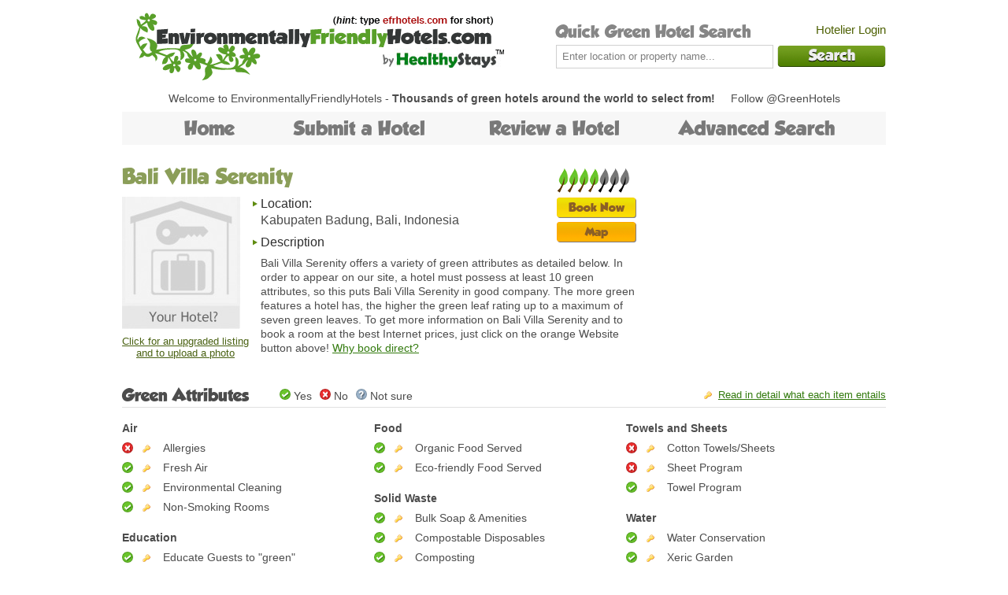

--- FILE ---
content_type: text/html; charset=
request_url: https://environmentallyfriendlyhotels.com/bali_villa_serenity_6134.html
body_size: 5740
content:
<!DOCTYPE html PUBLIC "-//W3C//DTD XHTML 1.0 Transitional//EN"
   "http://www.w3.org/TR/xhtml1/DTD/xhtml1-transitional.dtd">
<html xmlns="http://www.w3.org/1999/xhtml">
<head>
<meta http-equiv="Content-Type" content="text/html; charset=UTF-8"/>
  <meta name="Description" content="Best Green Hotels: Bali Villa Serenity"/>
  <meta name="Keywords" content="Bali Villa Serenity, hotels, lodging, bed and breakfast, motels, ecolodge, eco-lodge, eco-hotel,
  ecohotel, ecotel, accommodation, environment, environmental information and education, sustainable tourism,
  sustainable lodging, ecotourism, eco-tourism, allergies, multiple chemical sensitivity colognes perfumes,
  sheets, cotton sheets, cotton towels, towel, towels, kitchen towels, meeting, meetings, conference facility,
  accomodation, resorts, travel, ecotourism, environmental issues, environmental problems, towel program, sheet
  program, chemical sensitivity, chemically sensitive, non-smoking guestrooms, nonsmoking guestrooms, nonsmoking
  rooms, nonsmoking guestrooms, environmental friendly cleaning, alternative energy, conservation, water
  conservation, energy conservation, marketing, internet marketing, search engine marketing, online marketing, web
  marketing, xeric gardens, xeriscape, water-wise gardening, water wise gardening, water-wise gardens, waterwise
  gardens, gray water recycling, bulk soap, soap herbal natural, hotel amenities, amenity, amenities, bulk
  amenities, compostable disposables, recyclable disposables, recycling, recycling bins, composting, organic food,
  organic foods, eco-friendly food, green education, environmental education, publicity, advertising, internet
  advertising, maintenance, community involvement,newspapers, newspaper, newspaper recycling, recyling newspaper,
  newspaper recycling bin,smoke free, xeric landscaping, green hotels."/>
<meta name="revisit-after" content="15 days"/>
<meta name="robots" content="all,index"/>
<title>Best Green Hotels: Bali Villa Serenity</title>
<link rel="stylesheet" href="fonts/stylesheet.css" type="text/css"/>
<link rel="stylesheet" href="style.css" type="text/css"/>
<script type="text/javascript" src="ajax/libs/jquery/1-8-0/jquery.min.js"></script>
<script type="text/javascript" src="js/general.js"></script>
<script type="text/javascript" src="js/validator.js"></script>
<script language="javascript" type="text/javascript">
		function validate(){
			$('input, textarea').removeClass('error');
			if(!validate_text(document.ff.required_name,1,"Enter your name")) {
				$('#required_name').addClass('error');
				return false;
			}
			if(!validate_text(document.ff.required_user_location,1,"Enter your location")) {
				$('#required_user_location').addClass('error');
				return false;
			}
			if(!validate_email(document.ff.required_email,1,"Enter your email address")) {
				$('#required_email').addClass('error');
				return false;
			}
			if(!validate_text(document.ff.required_dates,1,"Date(s) of Your Stay")) {
				$('#required_dates').addClass('error');
				return false;
			}
			if(!validate_text(document.ff.review,1,"Enter your review")) {
				$('#review').addClass('error');
				return false;
			}
		}
</script>
</head>
<body>
	<div id="container">
						<div id="header">
			<a href="/"><img src="images/new_design/logo.gif" width="469" height="86" alt="Environmentally Friendly Hotels" id="logo"/></a>
			<div class="header_search">
				<div id="login_top"><a href="login.html">Hotelier Login</a></div>				<h4>Quick Green Hotel Search</h4>
				<form method="get" action="search.html">
					<input type="text" name="q" maxlength="255" id="q" value="Enter location or property name..."/>
					<input type="submit" id="search_submit" value=""/>
				</form>
			</div> <!-- .header_search -->
			<div class="clear"></div>
			<div class="welcome">Welcome to EnvironmentallyFriendlyHotels - <strong>Thousands of green hotels around the world to select from!</strong>&nbsp; &nbsp; &nbsp;Follow @GreenHotels
<script>!function(d,s,id){var js,fjs=d.getElementsByTagName(s)[0],p=/^http:/.test(d.location)?'http':'https';if(!d.getElementById(id)){js=d.createElement(s);js.id=id;js.src=p+'://platform.twitter.com/widgets.js';fjs.parentNode.insertBefore(js,fjs);}}(document, 'script', 'twitter-wjs');</script></div>
			<div id="main_menu">
				<ul>
					<li><a href="index_php.html" class="home">Home</a></li>
					<li><a href="hotelsub.html" class="submit">Submit a Hotel</a></li>
					<li><a href="review.html" class="review">Review a Hotel</a></li>
                                        <li><a href="asearch.html" class="asearch">Advanced Search</a></li>
				</ul>
			</div> <!-- #main_menu -->
			<div class="clear"></div>
		</div> <!-- #header -->		<div class="content_wrap">
			<div class="hotel_details">
				<div class="right_links">
					<img src="images/bgh_icon410high.png" class="rating" alt=""/><a href="/" target="_blank" class="hotel_url">Book Now</a><a href="/" class="map_hotel">Map</a>				</div> <!-- .right_links -->
				<h1>Bali Villa Serenity</h1>
				<div class="left">
					<img src="photos/default_hotel_img.jpg" alt="Bali Villa Serenity" title="Bali Villa Serenity" class="default_hotel_img"/>
											<a href="compare-listings.html" class="premium">Click for an upgraded listing<br/>and to upload a photo</a>
									</div> <!-- .left -->
				<h4>Location:</h4>
				<div class="location">Kabupaten Badung, Bali, Indonesia</div>
				<h4>Description</h4>
				<div class="description">
										<p>Bali Villa Serenity offers a variety of green attributes as detailed below. In order to appear on our site, a hotel must possess at least 10 green attributes, so this puts Bali Villa Serenity in good company. The more green features a hotel has, the higher the green leaf rating up to a maximum of seven green leaves. To get more information on Bali Villa Serenity and to book a room at the best Internet prices, just click on the orange Website button above! <a href="why-book-direct.html">Why book direct?</a> </p>
									</div>
			</div> <!-- .hotel_details -->
			<div style="width:300px; height:250px; float:right;">
							</div>
			<div class="clear"></div>
			<div class="hotel_attr">
				<h2>
					Green Attributes
					<ul class="attr_def">
						<li><img src="images/yes.jpg" alt=""/> Yes</li>
						<li><img src="images/no.jpg" alt=""/> No</li>
						<li><img src="images/unknown.jpg" alt=""/> Not sure</li>
					</ul>
					<a href="definitions.html">Read in detail what each item entails</a>
				</h2>
				<div class="col"><ul><li class="heading">Air</li><li><img src="images/no.jpg" alt=""/><span title="Dealing with chemical sensitivities or airborne allergens">Allergies</span></li><li><img src="images/yes.jpg" alt=""/><span title="Guest rooms with windows that open or an air exchange system within the hotel that improves the quality of air">Fresh Air</span></li><li><img src="images/yes.jpg" alt=""/><span title="Hotel is cleaned without the use of harmful chemicals">Environmental Cleaning</span></li><li><img src="images/yes.jpg" alt=""/><span title="At least some guest rooms that don't allow smoking">Non-Smoking Rooms</span></li><li class="heading">Education</li><li><img src="images/yes.jpg" alt=""/><span title="Explaining to some extent what green steps are being taken and why">Educate Guests to &quot;green&quot;</span></li><li><img src="images/yes.jpg" alt=""/><span title="Training staff to the green actions that are being taken and why">Educate Staff to &quot;green&quot;</span></li><li><img src="images/yes.jpg" alt=""/><span title="The hotel has membership in or association with an environmental hospitality program.">Participate in Green Program(s)</span></li><li><img src="images/yes.jpg" alt=""/><span title="">Promote &quot;greenness&quot; in PR</span></li><li><img src="images/no.jpg" alt=""/><span title="When replacing items like furniture, linens and towels, old items are donated to charity.  Surplus food is donated to shelters or to farmers for animal feed or for compost.">Donating to Charity</span></li><li class="heading">Energy</li><li><img src="images/no.jpg" alt=""/><span title="The hotel uses some renewable sources of energy, such as wind or solar power.">Alternative Energy</span></li><li><img src="images/yes.jpg" alt=""/><span title="When old items wear out, they are replaced by more eco-friendly versions.  For example, when an incandescent bulb burns out, it is replaced by a a compact fluorescent or LED bulb.">Maintenance for Conservation</span></li><li><img src="images/yes.jpg" alt=""/><span title="The hotel takes various steps to reduce energy consumption.">Energy Conservation</span></li></ul></div> <!-- .col --> <div class="col"><ul><li class="heading">Food</li><li><img src="images/yes.jpg" alt=""/><span title="The hotel serves organic food, grown or raised without the use of harmful chemicals or hormones.">Organic Food Served</span></li><li><img src="images/yes.jpg" alt=""/><span title="The hotel serves eco-friendly food.  This includes food grown with a sensitivity to the local environment, such as shade-grown coffee, as well as locally grown/raised food that doesn't have to be shipped over great distances.">Eco-friendly Food Served</span></li><li class="heading">Solid Waste</li><li><img src="images/yes.jpg" alt=""/><span title="Dispensers rather than individual servings that are thrown away">Bulk Soap & Amenities</span></li><li><img src="images/yes.jpg" alt=""/><span title="Non-petroleum based products that will degrade in a composte pile">Compostable Disposables</span></li><li><img src="images/yes.jpg" alt=""/><span title="Recycling food items in a composte pile for their gardens/grounds">Composting</span></li><li><img src="images/yes.jpg" alt=""/><span title="Reuseable food service items -- plates, bowls, cups, tableware, glasses, etc">Durable Service Items</span></li><li><img src="images/yes.jpg" alt=""/><span title="Specific bins in guestrooms for disposing of recyclable items">Guestroom Recycling Bins</span></li><li><img src="images/yes.jpg" alt=""/><span title="Specific bins in the hotel common areas for disposing of recyclable items">Hotel Recycling Bins</span></li><li><img src="images/no.jpg" alt=""/><span title="Giving you the option of getting a morning paper, or having them available in the common area">Newspaper Program</span></li><li><img src="images/yes.jpg" alt=""/><span title="Banned use of polystyrene and plastic cups/plates/bowls and plastic utensils">Recyclable Disposables</span></li><li class="heading">Supplemental</li><li><img src="images/yes.jpg" alt=""/><span title="Other special green actions taken -- bonuses">Additional Green Features</span></li></ul></div> <!-- .col --> <div class="col"><ul><li class="heading">Towels and Sheets</li><li><img src="images/no.jpg" alt=""/><span title="Hotel provides cotton towels and sheets, preferably organic, to avoid exposure to residual chemicals from crop treatment">Cotton Towels/Sheets</span></li><li><img src="images/no.jpg" alt=""/><span title="An option for the guests of reusing their sheets another day">Sheet Program</span></li><li><img src="images/yes.jpg" alt=""/><span title="An option for the guests of reusing their towels another day">Towel Program</span></li><li class="heading">Water</li><li><img src="images/yes.jpg" alt=""/><span title="Using devices, like low-flow toilets and showers, that reduce the amount of water used">Water Conservation</span></li><li><img src="images/yes.jpg" alt=""/><span title="Planting native plants so as to reduce the amount of water used in the gardens">Xeric Garden</span></li><li><img src="images/no.jpg" alt=""/><span title="A water conservation technique of filtering gray-water (drained from laundry, showers, and sinks) through the garden before it returns to the water table">Gray-Water Recycling</span></li><li class="heading">Extras</li><li><img src="images/no.jpg" alt=""/><span title="Rooms/Space for meetings and special events">Conference Center/Rooms</span></li><li><img src="images/yes.jpg" alt=""/><span title="The hotel offers guests a way to get around the property or from the property to town, perhaps even an environmentally sensitive mode of transportation.">Transportation</span></li><li><img src="images/yes.jpg" alt=""/><span title="An exercise room with machines for fitness">Fitness Center</span></li><li><img src="images/yes.jpg" alt=""/><span title="High speed internet access in the guestrooms">Internet</span></li></ul></div> <!-- .col -->
				<div class="clear"></div>
			</div> <!-- .hotel_attr -->
			<div class="hotel_reviews">
				<h2>Comments</h2>
				<div class="user_reviews">
				Villas are built with natural, local materials.
<p>
The pool uses a salt system chlorinator which means it doesnââ‚¬â„¢t harm the skin and avoids eye irritation.				</div> <!-- .hotel_reviews -->
				<h2>Reviews</h2>
				<div class="user_reviews">
				<p>There are no reviews for this hotel.</p>				</div> <!-- .hotel_reviews -->
				<h2>Review this hotel</h2>
				<p>This website is for you and your fellow green travelers. You can make it
				more useful by sharing your travel experiences at the different environmentally
				friendly hotels or eco-lodges you stay in. The more comments and reviews we have
				on the hotels in the database, the more you and other environmentally conscious
				travelers have to go on for making decisions.</p>
				<p>When you review a hotel, the information we are looking for is what your
				experience was; how you felt about what you saw and did in regards to the hotel.
				Did you notice any environmentally sensitive steps taken that aren't covered by
				either the attributes list or the hotel's website? For example, were the shower
				curtains fabric rather than plastic, the wastebasket unlined, or did the room
				smell fresh without having been perfumed? Does the housekeeping staff honor the
				towel/sheet program? Are Styrofoam products offered at any food establishments
				connected to the environmentally friendly hotel? We want the good and the bad
				so other green travelers can make informed decisions.</p>
				<p>There are lots of little things that go into making a great experience, and
				lots of little things that go into making a great green experience. That's what
				we are looking for in the reviews we receive. <strong>All comments and submissions become the property of HealthyStays.com, LLC and may be published.</strong></p>
				<script type="text/javascript">
				 var RecaptchaOptions = {
					theme : 'clean'
				 };
				</script>
				<form method="post" action="" name="ff" id="review_form" onsubmit="return validate()">
					<input name="enter" type="hidden" value="1"/>
					<div class="field_wrap">
						<label for="required_name">Your Name *</label>
						<input name="required_name" type="text" id="required_name" value=""/>
					</div>
					<div class="field_wrap last">
						<label for="required_user_location">Your Location *</label>
						<input name="required_user_location" type="text" id="required_user_location" value=""/>
					</div>
					<div class="field_wrap">
						<label for="required_email">Your E-mail *</label>
						<input name="required_email" type="text" id="required_email" value=""/>
					</div>
					<div class="field_wrap last">
						<label for="required_dates">Date(s) of your stay</label>
						<input name="required_dates" type="text" id="required_dates" value=""/>
					</div>
					<div class="field_wrap comment last">
						<label for="review">Review *</label>
						<textarea name="review" cols="65" rows="10" id="review"></textarea>
					</div>
					<div class="capthca_wrap">
											<div class="right">
							<input name="captcha_in" type="text" id="captcha_in" value=""/>
						</div>
						<div class="clear"></div>
					</div>
					<div class="submit_wrap">
						<input type="submit" name="submit_btn" id="submit_btn" value="Submit Review"/>
						* Required fields
					</div>
				</form>
				<div class="clear"></div>
			</div> <!-- .hotel_reviews -->
			<div style="width:120px; height:600px; float:right; margin-top: 54px;">
							</div>
		</div> <!-- .content_wrap -->
		<div id="footer">
	<a href="greenhotels.html"><img src="images/new_design/1_for_the_planet.jpg" width="196" height="65" alt=""/></a>
	<div class="links">
		<a href="index_php.html">Home</a>
		<a href="greenhotels.html">About</a>
		<a href="definitions.html">Green Hotel Attributes</a>
		<a href="ratings.html">Ratings Defined</a>
		<a href="media.html">Media & Publicity</a>
		<a href="comment.html">Contact Us</a>
                <a href="advertise.html">Advertising</a>
	</div>
        <div class="copy">Use of this website constitutes acceptance of the EnvironmentallyFriendlyHotels.com <a href="terms.html">Terms and Conditions</a> and <a href="privacy.html">Privacy Policy</a>.
        </div>
	<div class="copy">&copy; Copyright 2005 - 2014 EnvironmentallyFriendlyHotels.com. All rights reserved.</div>
</div> <!-- #footer -->
<!-- Start of StatCounter Code for Default Guide -->
<script type="text/javascript">
var sc_project=10094952; 
var sc_invisible=1; 
var sc_security="4c0f39f9"; 
var scJsHost = (("https:" == document.location.protocol) ?
"https://secure." : "http://www.");
document.write("<sc"+"ript type='text/javascript' src='" +
scJsHost+
"statcounter.com/counter/counter.js'></"+"script>");
</script>
<noscript><div class="statcounter"><img class="statcounter" src="http://c.statcounter.com/10094952/0/4c0f39f9/1/" alt="web analytics"></div></noscript>
<!-- End of StatCounter Code for Default Guide -->	</div> <!-- #container -->
<script defer src="https://static.cloudflareinsights.com/beacon.min.js/vcd15cbe7772f49c399c6a5babf22c1241717689176015" integrity="sha512-ZpsOmlRQV6y907TI0dKBHq9Md29nnaEIPlkf84rnaERnq6zvWvPUqr2ft8M1aS28oN72PdrCzSjY4U6VaAw1EQ==" data-cf-beacon='{"version":"2024.11.0","token":"dda6bcd1f9e44f63823dbbcdeea67612","r":1,"server_timing":{"name":{"cfCacheStatus":true,"cfEdge":true,"cfExtPri":true,"cfL4":true,"cfOrigin":true,"cfSpeedBrain":true},"location_startswith":null}}' crossorigin="anonymous"></script>
</body>
</html>

--- FILE ---
content_type: text/css
request_url: https://environmentallyfriendlyhotels.com/fonts/stylesheet.css
body_size: -104
content:
/* Generated by Font Squirrel (http://www.fontsquirrel.com) on December 3, 2012 */



@font-face {
    font-family: 'berlinsansdemi';
    src: url('berlinsans-demi-webfont.eot');
    src: url('berlinsans-demi-webfont.eot#iefix') format('embedded-opentype'),
         url('berlinsans-demi-webfont.woff') format('woff'),
         url('berlinsans-demi-webfont.ttf') format('truetype'),
         url('berlinsans-demi-webfont.svg') format('svg');
    font-weight: normal;
    font-style: normal;

}




@font-face {
    font-family: 'groboldregular';
    src: url('grobold-webfont.eot');
    src: url('grobold-webfont.eot#iefix') format('embedded-opentype'),
         url('grobold-webfont.woff') format('woff'),
         url('grobold-webfont.ttf') format('truetype'),
         url('grobold-webfont.svg') format('svg');
    font-weight: normal;
    font-style: normal;

}

--- FILE ---
content_type: text/css
request_url: https://environmentallyfriendlyhotels.com/style.css
body_size: 5229
content:
/* http://meyerweb.com/eric/tools/css/reset/
   v2.0 | 20110126
   License: none (public domain)
*/

html, body, div, span, applet, object, iframe,
h1, h2, h3, h4, h5, h6, p, blockquote, pre,
a, abbr, acronym, address, big, cite, code,
del, dfn, em, img, ins, kbd, q, s, samp,
small, strike, strong, sub, sup, tt, var,
b, u, i, center,
dl, dt, dd, ol, ul, li,
fieldset, form, label, legend,
table, caption, tbody, tfoot, thead, tr, th, td,
article, aside, canvas, details, embed,
figure, figcaption, footer, header, hgroup,
menu, nav, output, ruby, section, summary,
time, mark, audio, video {
	margin: 0;
	padding: 0;
	border: 0;
	font-size: 100%;
	font: inherit;
	vertical-align: baseline;
}
/* HTML5 display-role reset for older browsers */
article, aside, details, figcaption, figure,
footer, header, hgroup, menu, nav, section {
	display: block;
}
body {
	line-height: 1;
}
ul, ol {
	list-style: none;
}
blockquote, q {
	quotes: none;
}
blockquote:before, blockquote:after,
q:before, q:after {
	content: '';
	content: none;
}
table {
	border-collapse: collapse;
	border-spacing: 0;
}
input:focus, textarea:focus {
	outline:none;
}

/****  Structure  ****/
body {
	font-family:Arial,sans-serif;
	font-size:14px;
	color:#4c4c4c;
}
a {
	text-decoration:none;
	color: #4E6104;
}
#container {
	width:970px;
	margin:0 auto;
}
.clear {
	clear:both;
	line-height:0px;
	height:0px;
}
strong {
	font-weight:bold;
}
em {
	font-style:italic;
}

/**** Pages ****/
.content_wrap {
	padding:10px 0;
}
.content_wrap p {
	margin:10px 0;
	line-height:18px;
}
.content_wrap p a,
ul.bullet_list li a {
	color:#327a0d;
	text-decoration:underline;
}
.content_wrap h2 {
	font-family:'groboldregular',sans-serif;
	color:#4c4c4c;
	font-size:20px;
	border-bottom:1px solid #e0e0e0;
	height:30px;
	line-height:30px;
}

/****  Header  ****/
#header .top_text {
	height:36px;
	background-color:#8b9e59;
	border-bottom:1px solid #d0d0d0;
	color:#fff;
	font-family:'berlinsansdemi',sans-serif;
	font-size:25px;
	line-height:36px;
	text-align:center;
}
#logo {
	float:left;
	margin:16px;
}
.featured_in {
	float:right;
	/*margin-top:23px;*/
	margin-top:13px;
	height:72px;
	line-height:72px;
	color:#c0c0c0;
	font-size:18px;
	width:420px;
}
.featured_in img {
	float:right;
	margin-left:5px;
}
#main_menu {
	clear:both;
	height:42px;
	background-color:#f7f7f7;
	margin-bottom: 18px;
}
#main_menu ul {
	margin-left:56px;
}
#main_menu li {
	float:left;
}
#main_menu a {
	display:block;
	font-family:'groboldregular',sans-serif;
	font-size:23px;
	color:#797979;
	height:42px;
	line-height:42px;
	text-align:center;
	padding-bottom:18px;
}
#main_menu a:hover,
#main_menu a.active {
	background:url('images/new_design/active_menu_bg.png') no-repeat center bottom;
	color:#6e8b26;
}
#main_menu a.home {
	width:110px;
}
#main_menu a.submit {
	width:270px;
}
#main_menu a.review {
	width:225px;
}
#main_menu a.asearch {
	width:290px;
}
.header_search {
	float:right;
	margin-top: 30px;
}
.header_search h4 {
	font-family:'groboldregular',sans-serif;
	font-size:20px;
	color:#868686;
}
.header_search #q {
	border: 1px solid #D0D0D0;
	font-family: Arial,sans-serif;
	font-size: 13px;
	height: 28px;
	line-height: 28px;
	padding: 0 7px;
	width: 260px;
	margin:7px 0;
	color:#7e7e7e;
	float:left;
}
.header_search #search_submit {
	padding:0;
	margin:8px 0 0 5px;
	border:none;
	background:url('images/new_design/search.png') no-repeat;
	float:left;
	width:138px;
	height:27px;
	text-indent:-9999px;
}
#login_top {
	float:right;
	color: #4E6104;
	font-size:15px;
}
#login_home {
	float:right;
	color: #4E6104;
	font-size:15px;
	line-height:17px;
}
#header .welcome {
	text-align:center;
	margin-bottom: 10px;
}
/****  Homepage  ****/
#hotel_search {
	width:657px;
	background-color:#f7f7f7;
	overflow:hidden;
	padding:15px 0;
	float:left;
}
#hotel_search .left {
	float:left;
	width:323px;
	padding-left:18px;
}
#hotel_search .right {
	float:right;
	width:292px;
	font-size:16px;
	color:#7e7e7e;
	line-height:17px;
}
#hotel_search h2 {
	color:#6e8b26;
	font-family:'groboldregular',sans-serif;
	font-size:32px;
	padding-bottom:25px;
}
.search_text {
	font-size:11px;
	color:#7e7e7e;
}
.search_text span {
	font-size:19px;
	display:block;
	padding-bottom: 6px;
}
#hotel_search #q {
	border: 1px solid #D0D0D0;
	font-family: Arial,sans-serif;
	font-size: 13px;
	height: 28px;
	line-height: 28px;
	padding: 0 7px;
	width: 300px;
	margin:11px 0;
	color:#7e7e7e;
}
#hotel_search #search_submit {
	padding:0;
	margin:0;
	border:none;
	background:url('images/new_design/search.png') no-repeat;
	display:block;
	width:138px;
	height:27px;
	text-indent:-9999px;
}
#search_submit:hover {
	cursor:pointer;
}
#hotel_search .asearch {
	color:#77942c;
	font-size:10px;
	text-decoration:underline;
	text-transform:uppercase;
	padding-top:30px;
	display:block;
}
/* Featured Hotel */
.randomfeatured,
.randomreview {
	float:left;
	width:470px;
	padding-top:24px;
	padding-bottom:41px;
	color:#424242;
}
.randomreview {
	float:right;
}
.randomfeatured h3,
.randomreview h3 {
	font-family:'groboldregular',sans-serif;
	font-size:25px;
	color:#a5a443;
	padding-bottom:22px;
}
.randomfeatured .hotel_img {
	float:left;
	max-width:240px;
	margin-right: 16px;
}
.randomfeatured .right {
	float:right;
	width:212px;
}
.randomfeatured h4,
.randomreview h4,
.hotel_details h4 {
	color: #2D2D2D;
	font-size: 18px;
	padding-left:13px;
	margin-bottom:14px;
	background:url('images/new_design/green_pointer.png') no-repeat left center;
	overflow:hidden;
	height:22px;
	line-height:22px;
}
.randomfeatured p,
.randomreview p {
	margin:10px 0;
}
.randomfeatured .read_more,
.randomreview .read_more {
	display:block;
	float:left;
	background:url('images/new_design/link_bg1.png') no-repeat;
	width:101px;
	height:26px;
	line-height:26px;
	text-align:center;
	font-family:'groboldregular',sans-serif;
	color:#8b5f26;
	font-size:14px;
	margin:4px 10px 0 0;
}
.randomreview p,
.randomfeatured p {
	line-height: 1.2em;
}
.common_search {
	width:190px;
	margin-right:15px;
	float:left;
}
.common_search.last {
	margin-right:0;
}
.common_search h4 {
	font-family:'groboldregular',sans-serif;
	font-size:19px;
	color:#7c7c7c;
	padding-bottom:22px;
}
.common_search li {
	padding-left:30px;
	margin-bottom:8px;
	background:url('images/new_design/green_arrow.png') no-repeat;
}
.common_search a {
	font-size:16px;
	color:#424242;
	line-height: 18px;
}
.common_search a:hover {
	text-decoration:underline;
}

/****  Footer  ****/
#footer {
	text-align:center;
	padding-bottom:20px;
}
#footer a {
	color:#4e6104;
	font-size:13px;
	text-decoration:underline;
	padding: 0 10px;
}
#footer .links {
	padding:15px 0;
}
#footer .copy {
	font-size:11px;
	color:#424242;
        padding:5px 0;
}
#footer .copy a {
	color:#4e6104;
	font-size:11px;
	text-decoration:underline;
	padding: 0 0px;
}

/**** Contact Page ****/
#contact_form,
#review_form {
	margin-top:45px;
}
.field_wrap, .field_wrap label,
.field_wrap input, .field_wrap textarea {
	float:left;
}
.field_wrap {
	margin:0 37px 14px 0;
}
.field_wrap.last {
	margin-right:0;
}
.field_wrap.nofloat {
	clear:both;
}
.field_wrap input,
.capthca_wrap #captcha_in {
	width:252px;
	height:24px;
	border:1px solid #d0d0d0;
	color: #7E7E7E;
	font-family: Arial,sans-serif;
	font-size: 13px;
	line-height:24px;
	padding:0 7px;
}
.capthca_wrap #captcha_in {
	width:145px;
}
.field_wrap label {
	height:26px;
	line-height:26px;
	width:130px;
}
.field_wrap textarea {
	padding:7px;
	border:1px solid #d0d0d0;
	width:688px;
	height:183px;
	color: #7E7E7E;
	font-family: Arial,sans-serif;
	font-size: 13px;
}
.submit_wrap, .capthca_wrap {
	clear:both;
	margin:0 0 14px 130px;
}
#submit_btn,
.submit_btn {
	padding:0;
	margin:0;
	border:none;
	background:url('images/new_design/submit.png') no-repeat;
	display:block;
	width:145px;
	height:36px;
	text-indent:-9999px;
}
#submit_btn2,
.submit_btn2 {
	padding:0;
	margin:0;
	border:none;
	background:url('images/new_design/send.png') no-repeat;
	display:block;
	width:145px;
	height:36px;
	text-indent:-9999px;
}
#submit_btn3,
.submit_btn3 {
	padding:0;
	margin:0;
	border:none;
	background:url('images/new_design/login.png') no-repeat;
	display:block;
	width:145px;
	height:36px;
	text-indent:-9999px;
}
#submit_btn4,
.submit_btn4 {
	padding:0;
	margin:0;
	border:none;
	background:url('images/new_design/register.png') no-repeat;
	display:block;
	width:145px;
	height:36px;
	text-indent:-9999px;
}
#submit_btn5,
.submit_btn5 {
	padding:0;
	margin:0;
	border:none;
	background:url('images/new_design/asearch.png') no-repeat;
	display:block;
	width:170px;
	height:36px;
	text-indent:-9999px;
}
#submit_btn6,
.submit_btn6 {
	padding:0;
	margin:0;
	border:none;
	background:url('images/new_design/submithotel.png') no-repeat;
	display:block;
	width:145px;
	height:36px;
	text-indent:-9999px;
}
#submit_btn:hover,
.submit_btn:hover {
	cursor:pointer;
}
#submit_btn2:hover,
.submit_btn2:hover {
	cursor:pointer;
}
#submit_btn3:hover,
.submit_btn3:hover {
	cursor:pointer;
}
#submit_btn4:hover,
.submit_btn4:hover {
	cursor:pointer;
}
#submit_btn5:hover,
.submit_btn5:hover {
	cursor:pointer;
}
#submit_btn6:hover,
.submit_btn6:hover {
	cursor:pointer;
}
.form_error {
	color: red;
	margin-bottom: 20px;
	margin-left: 130px;
}
input.error,
textarea.error {
	border:1px solid #7c1818;
}

/**** Review a Hotel Page ****/
#review_form #required_hotel {
	width:688px;
}

/**** Hotel Details ****/
.hotel_details {
	width:657px;
	float:left;
}
.right_links {
	width:105px;
	float:right;
}
.hotel_details h1 {
	font-family:'groboldregular',sans-serif;
	font-size:25px;
	color:#8b9e59;
	margin-bottom:13px;
}
.hotel_details .hotel_url,
.hotel_details .map_hotel {
	display:block;
	background:url('images/new_design/link_bg3.png') no-repeat;
	width:101px;
	height:26px;
	line-height:26px;
	text-align:center;
	font-family:'groboldregular',sans-serif;
	color:#8b5f26;
	font-size:14px;
	margin:5px 0;
}
.hotel_details .map_hotel {
	background:url('images/new_design/link_bg1.png') no-repeat;
}
.hotel_details .left {
	text-align:center;
	float:left;
}
.hotel_details .left .hotel_link,
.hotel_details .default_hotel_img {
	display:block;
	margin-bottom:8px;
}
.hotel_details .premium {
	text-decoration:underline;
	color:#4a6213;
	font-size:13px;
	line-height:15px;
}
.hotel_details h4 {
	background-position: 5px center;
	font-size: 16px;
	height: 18px;
	line-height: 18px;
	padding-left: 15px;
	margin-bottom:3px;
}
.hotel_details .location {
	font-size:16px;
	padding-left:15px;
	overflow:hidden;
	margin-bottom:10px;
	line-height:18px;
}
.hotel_details .description {
	margin-top: -5px;
	overflow: hidden;
	padding-left: 15px;
}
.hotel_details .hotel_link img {
	max-width:265px;
}
.hotel_attr {
	padding-top:25px;
}
.hotel_attr h2 a,
.green_attr h2 a {
	float:right;
	color:#327a0d;
	font-family:Arial,sans-serif;
	font-size:13px;
	text-decoration:underline;
	padding-left:21px;
	background:url('images/new_design/key_icon.png') no-repeat left center;
}
.hotel_attr .col {
	float:left;
	width:33%;
}
.hotel_attr .col li,
.hotel_attr .col li span {
	height:25px;
	line-height:25px;
}
.hotel_attr .col li.heading {
	background: none;
	font-weight: bold;
	padding: 14px 0 0;
}
.hotel_attr .col li span {
	padding-left:38px;
	background:url('images/new_design/key_icon.png') no-repeat 9px center;
}
.hotel_attr .col li img {
	margin-top:5px;
}
.hotel_attr .col li * {
	float:left;
}
.hotel_reviews {
	padding:25px 0 65px 0;
	width:840px;
	float:left;
}
.hotel_attr .attr_def {
	left: 200px;
	position: absolute;
	top: 1px;
}
.hotel_attr .attr_def li {
	float:left;
	font-family:arial, sans-serif;
	font-size:14px;
	margin-right:10px;
}
.hotel_attr h2 {
	position:relative;
}

/**** Search Page ****/
.serch_wrap {
	float:left;
	width:657px;
}
#search_results {
	float:right;
	width:514px;
}
.featured_listings,
.premium_listings {
	background-color:#faf7c8;
	border:1px solid #eee885;
	padding:8px 17px 20px 17px;
	margin-bottom:18px;
}
.premium_listings {
	background-color:#E9FAC4;
	border:1px solid #D6EF87;
}
.featured_listings h4,
.premium_listings h4 {
	font-family:'groboldregular',sans-serif;
	font-size:20px;
	color:#a39d39;
	margin-bottom:25px;
}
.premium_listings h4 {
	color: #57A125;
}
#search_results li {
	height:34px;
	margin-bottom:18px;
}
.featured_listings li,
.premium_listings li {
	padding-left:45px;
	background:url('images/new_design/featured_icon.png') no-repeat;
}
#search_results li span {
	display: block;
	float: left;
	padding-top: 2px;
	max-width:285px;
}
#search_results li span a {
	display:block;
	color:#4e6104;
	text-decoration:underline;
	padding-bottom:2px;
}
#search_results .rating {
	float:right;
}
.normal_listings .number {
	float:left;
	height:34px;
	line-height:34px;
	font-family:'groboldregular',sans-serif;
	font-size:24px;
	color:#fff;
	background-color:#b2b2b2;
	padding:0 10px;
	border-radius:25px;
	margin-right:12px;
}
.normal_listings li {
	padding:0 18px 0 19px;
}
#map_results {
	height:26px;
	line-height:26px;
	display:block;
	border:1px solid #F3BE00;
	background-color:#F3BE00;
	font-family:'groboldregular',sans-serif;
	color:#8b5f26;
	font-size:14px;
	padding:0 6px;
	margin-bottom: 13px;
	border-radius:5px;
	cursor:pointer;
}

/**** Submit a hotel page ****/
.conditions {
	margin-top:40px;
}
.conditions li {
	padding-left:34px;
	background:url('images/new_design/green_arrow_list.png') no-repeat 14px 0;
	margin-bottom:13px;
}
.conditions textarea {
	border:1px solid #abadb3;
}
.hotel_submit h2.green {
	color:#8b9e59;
	border:none;
}
.hotel_submit .basic_info {
	padding:30px 0 20px;
}
.hotel_submit .basic_info h2,
.hotel_submit .green_attr h2,
.hotel_submit .capthca_hs h2 {
	font-family:Arial,sans-serif;
	font-size:19px;
	margin-bottom:32px;
}
.hotel_submit .green_attr h2 {
	margin-bottom:12px;
}
#hotelsub_form #required_hotel {
	width:688px;
}
.green_attr {
	padding-bottom:30px;
}
.green_attr .col {
    float: left;
    width: 33%;
}
.green_attr .col li {
    height: 25px;
    line-height: 25px;
	padding-left:25px;
	background:url("images/new_design/key_icon.png") no-repeat left center;
}
.green_attr .col li.heading {
	font-weight:bold;
	background:none;
	padding:14px 0 0 0;
}
.green_attr li input {
	margin:3px 4px 0 4px;
	padding:0;
}
.green_attr li.icons_top img {
	margin:3px;
}
.green_attr .col li.icons_top {
	background:none;
}
.hotel_submit .basic_info {
	position:relative;
}
.basic_info .req_text {
	position: absolute;
    right: 0;
    top: 92px;
}
.hotel_submit .capthca_wrap {
	margin-left:0;
	border-bottom:1px solid #E0E0E0;
	padding-bottom: 33px;
}
.hotel_submit .capthca_wrap .left_text,
#contact_form .capthca_wrap .left_text {
	float:left;
	width:130px;
	line-height:25px;
}
#contact_form .capthca_wrap {
	margin:0 0 14px 0;
}
#hotelsub_form {
	padding-bottom:70px;
}

/**** Featured Hotel page ****/
#layers_wrap {
	padding:16px 0 0 19px;
	position:relative;
	height:100%;
}
.featured_hotel_page #layers_wrap {
	height: 715px;
}
#layers_wrap .screenshot {
	border:1px solid #cad2c4;
	float:left;
}
#layer1 .right {
	float:right;
	width:470px;
}
#layer3 .right {
        float:right;
        width:330px;
}
#layer2 .col1,
#layer2 .col2,
#layer2 .col3 {
	float:left;
}
#layer2 .col1 img {
	margin-top: 320px;
}
#layer2 {
	position:absolute;
	width:881px;
	height:461px;
	right:0;
	top:223px;
}
#layer2 .col2 img {
	border:1px solid #cad2c4;
}
#layer2 .col3 {
	width:280px;
}
#layer2 .col3 p {
	margin:0 0 20px 11px;
}
#layer2 .col3 p.last {
	margin-bottom:0;
}
#layer2 .col3 .text {
	height: 320px;
}
#layer2 .col3 .featured,
#layer1 .featured {
	background-color: #CACC47;
    color: #252525;
    font-family: 'groboldregular',sans-serif;
    font-size: 19px;
    height: 56px;
    line-height: 24px;
    padding: 5px 0 0 6px;
}
#layer3 .featured {
	background-color: #CACC47;
    color: #252525;
    font-family: 'groboldregular',sans-serif;
    font-size: 19px;
    height: 56px;
    line-height: 24px;
    padding: 5px 0 0 6px;
}
#layer2 .col3 .promotion {
	padding:8px;
}
#layer2 .col3 form {
	margin-left: 15px;
}
#layer2 .col3 form .subscribe_btn {
	display: block;
	margin: 10px auto;
}
.premium_listing .promotion {
	float:left;
}
.premium_listing #paypal_subscribe {
	float:right;
	margin-top:10px;
}
.premium_listing #paypal_subscribe #submit {
	margin-left:50px;
}
.premium_listing #paypal_subscribe .subscribe_btn {
	display: block;
	margin: 10px auto;
}

/**** Advanced Search ****/
#advanced_search {
	padding-top: 20px;
}
#advanced_search .field_wrap label {
	width:220px;
}
#advanced_search .green_attr {
	padding-top:20px;
}
#advanced_search #submit_btn {
	width:135px;
}
#advanced_search #minscore {
	margin-top:15px;
}
.serch_wrap .adv_search {
	padding-top:15px;
}
.serch_wrap .adv_search li {
	margin-bottom:5px;
}

#terms_definitions li {
	margin:20px 0;
	list-style:disc inside;
	line-height:18px;
}
#terms_definitions a {
	color: #327A0D;
	text-decoration: underline;
}

ul.bullet_list {
	margin:20px 0 20px 25px;
}
ol.decimal_list {
        margin:20px 0 20px 25px;
}
ul.bullet_list li {
	list-style:disc;
	line-height:18px;
	margin-bottom:10px;
}
ol.decimal_list li {
        list-style:decimal;
        line-height:18px;
        margin-bottom:10px
}
#hotelsub_form.printable {
	padding-bottom:0;
}
#map {
	margin:20px auto;
	width: 700px;
	height: 600px;
	border:1px solid #F7F7F7;
}
.hotel_reviews .user_reviews {
	margin:10px 0;
	line-height:18px;
}
.capthca_wrap .right {
	float:left;
}
.capthca_wrap .right img {
	display:block;
	margin-bottom:15px;
}
/** Login Page **/
#login_form_wrap {
	padding:50px 0;
}
#login_form_wrap p {
	text-align:center;
	color:red;
}
#login_form {
	width:280px;
	margin:0 auto;
	overflow:hidden;
}
#login_form .field_wrap {
	float:none;
	overflow:hidden;
	margin-right:0;
}
#login_form label {
	float:left;
}
#login_form input {
	float:left;
}
#login_form #submit_btn {
	margin-left: 76px;
}
#my_hotel_form input,
#my_hotel_form textarea,
#my_hotel_form img {
	display:block;
}
#my_hotel_form img {
	margin-bottom:10px;
}
#my_hotel_form #description {
	height: 185px;
	width: 500px;
	border: 1px solid #D0D0D0;
	color: #7E7E7E;
    font-family: Arial,sans-serif;
    font-size: 13px;
    padding: 7px;
}
#login_top a,
#login_home a {
	color: #4E6104;
	font-size: 15px;
}

#users_table {
	width:100%;
	margin-top:15px;
}
#users_table th {
	font-weight:bold;
	padding:5px;
	text-align:left;
}
#users_table td {
	padding:5px;
}
.row {
    padding: 10px 0;
}
.admin_page table td {
	vertical-align:top;
	padding:5px;
}
.my_hotel #email {
	border: 1px solid #D0D0D0;
	color: #7E7E7E;
	font-family: Arial,sans-serif;
	font-size: 13px;
	height: 24px;
	line-height: 24px;
	padding: 0 7px;
	width: 252px;
}

/*** Compare Listings page ***/
#options_list {
	margin-top:135px;
	float:left;
}
#options_list li {
	font-size:16px;
	background:url('images/new_design/arrow_green.jpg') no-repeat;
	padding: 3px 0 0 34px;
	height:42px;
}
#options_list li strong {
	font-size:14px;
	color:#000;
	display:block;
}
#basic_options {
	float:left;
	width:125px;
}
#basic_options h3 {
	background:url('images/new_design/sticker_free.png') no-repeat;
	font-family: 'groboldregular',sans-serif;
	font-size: 20px;
	text-align:center;
	color:#fff;
	height:131px;
	padding-top: 34px;
}
#basic_options h3 .small,
#premium_options h3 .small,
#featured_options h3 .small {
	font-size:15px;
	display:block;
	padding-top:5px;
	line-height:19px;
}
#basic_options li img,
#premium_options li img,
#featured_options li img {
	display:block;
	margin:0 auto;
}
#basic_options li,
#premium_options li,
#featured_options li {
	margin-bottom:5px;
}
#basic_options {
	margin-top:-40px;
}
#premium_options,
#featured_options {
	width:195px;
	float:left;
	margin-top: -48px;
	margin-left: 35px;
}
#premium_options h3,
#featured_options h3 {
	background:url('images/new_design/sticker_premium.png') no-repeat;
	font-family: 'groboldregular',sans-serif;
	font-size: 20px;
	text-align:center;
	color:#fff;
	height:132px;
	padding-left: 72px;
    padding-top: 42px;
}
#featured_options {
	width:205px;
	margin-left: 90px;
}
#featured_options h3 {
	background:url('images/new_design/sticker_featured.png') no-repeat;
	padding-left: 81px;
}
#premium_options li,
#featured_options li {
	padding-left: 78px;
}
#options_list li.spacing {
	margin-bottom:5px;
}
#premium_options li.spacing,
#featured_options li.spacing {
	margin-top:10px;
	margin-bottom:0px;
}
#premium_options .outer,
#featured_options .outer {
	text-decoration:line-through;
	color:#f00;
}
#premium_options .inner,
#featured_options .inner {
	color:#fff;
}
.update_listing_buttons a {
	float:right;
	width:168px;
	height:52px;
	background:url('images/new_design/upgrade.jpg') no-repeat;
	text-indent:-9999px;
	/*margin-left:64px;*/
}
.update_listing_buttons a.free {
	background:url('images/new_design/submit.jpg') no-repeat;
}
.update_listing_buttons a.featured {
	margin-right: 60px;
}
.update_listing_buttons a.premium {
	margin-right: 120px;
}
.update_listing_buttons .bottom_text {
	clear:both;
	text-align:right;
	color:#729e38;
	font-family: 'groboldregular',sans-serif;
	font-size:16.5px;
	padding-right: 92px;
}
.update_listing_buttons .promotion {
	line-height:27px;
	background:#f6f6f6;
	margin-top: 15px;
    padding-left: 10px;
}
#premium_options .promotion {
	background:#f6f6f6;
	line-height: 30px;
    margin-left: 65px;
    text-align: center;
    width: 435px;
    margin-top: -34px;
    position: relative;
}

.register_wrap {
	width:280px;
}
.register_wrap.premium {
	float:right;
	margin-top: 13px;
}
.register_wrap a.btn {
	display:block;
	width:138px;
	height:29px;
	text-indent:-9999px;
	margin:0 auto;
	background:url('images/new_design/register.png') no-repeat;
	margin-bottom:5px;
}
.register_wrap img {
	display:block;
	margin:0 auto;
}

.featured span.outer {
	/*text-decoration: line-through;*/
	background:url('images/line_through.png') repeat-x left center;
}

/*** Forgot Password Page ***/
#forgot_pass_form #submit,
#change_pass_form .submit_btn,
#user_delete_form #submit,
#my_hotel_form #submit_btn,
#choose_hotel_form #submit_btn {
	display: block;
	border: 1px solid #355400;
	background: url('images/new_design/button_bg.png') repeat-x;
	height: 26px;
	line-height: 26px;
	padding: 0 20px;
	border-radius: 4px;
	font-family: 'groboldregular',sans-serif;
	font-size: 16px;
	color: #eee;
	clear: both;
	text-indent: 0px;
	text-shadow: 0 1px 1px #000000;
}
#forgot_pass_form #submit:hover,
#change_pass_form .submit_btn:hover,
#user_delete_form #submit:hover,
#my_hotel_form #submit_btn:hover,
#choose_hotel_form #submit_btn:hover {
	cursor: pointer;
}

/*** Admin Section ***/
.content_wrap.admin_page {
	min-height: 400px;
}
#users_table th a {
	display: block;
	overflow: hidden;
}
#users_table th span {
	float: left;
}
#users_table .sorting-indicator {
	background-image: url("images/new_design/sort.gif");
    background-repeat: no-repeat;
    visibility: hidden;
    height: 4px;
    margin-left: 7px;
    margin-top: 4px;
    width: 7px;
}
#users_table th.sorted.asc .sorting-indicator,
#users_table th.desc a:hover span.sorting-indicator,
#users_table th.sortable a:hover span.sorting-indicator {
    background-position: 0 0;
    visibility: visible;
}
#users_table th.sorted.desc .sorting-indicator,
#users_table th.asc a:hover span.sorting-indicator {
    background-position: -7px 0;
    visibility: visible;
}
#users_table a.user_delete {
	color: #BC0B0B;
}
#users_table a.user_delete:hover {
	color: #FF0000;
}
.user_edit.admin_page .message {
	background-color: #A2F299;
    border: 1px solid #169908;
    border-radius: 5px 5px 5px 5px;
    margin-bottom: 15px;
    padding: 15px;
    text-align: center;
}

--- FILE ---
content_type: application/javascript
request_url: https://environmentallyfriendlyhotels.com/js/validator.js
body_size: 2660
content:

/***************************	Validating Email	***************************/
function emailCheck (emailStr) {
var emailPat=/^(.+)@(.+)$/
var specialChars="\\(\\)<>@,;:\\\\\\\"\\.\\[\\]"
var validChars="\[^\\s" + specialChars + "\]"
var quotedUser="(\"[^\"]*\")"
var ipDomainPat=/^\[(\d{1,3})\.(\d{1,3})\.(\d{1,3})\.(\d{1,3})\]$/
var atom=validChars + '+'
var word="(" + atom + "|" + quotedUser + ")"
var userPat=new RegExp("^" + word + "(\\." + word + ")*$")
var domainPat=new RegExp("^" + atom + "(\\." + atom +")*$")
var matchArray=emailStr.match(emailPat)
if (matchArray==null) {
	alert("Email address seems incorrect (check @ and .'s)")
	return false
}
var user=matchArray[1]
var domain=matchArray[2]
if (user.match(userPat)==null) {
    alert("The username doesn't seem to be valid.")
    return false
}
var IPArray=domain.match(ipDomainPat)
if (IPArray!=null) {
    // this is an IP address
	  for (var i=1;i<=4;i++) {
	    if (IPArray[i]>255) {
	        alert("Destination IP address is invalid!")
		return false
	    }
    }
    return true
}
var domainArray=domain.match(domainPat)
if (domainArray==null) {
	alert("The domain name doesn't seem to be valid.")
    return false
}
var atomPat=new RegExp(atom,"g")
var domArr=domain.match(atomPat)
var len=domArr.length
if (domArr[domArr.length-1].length<2 || 
    domArr[domArr.length-1].length>4) {
   alert("Email address must end in a valid domain, or two letter country.")
   return false
}
if (len<2) {
   var errStr="Email address is missing a hostname!"
   alert(errStr)
   return false
}

   var str=emailStr; 
   if (emailStr.indexOf(" ")>=0)
		{
		alert ("Blank space not allowed inside email!");
		return false;
		}
	
		if (emailStr.indexOf("@",1) == -1)
		{
			alert("Invalid E-Mail address");
			return(false);
		}
		if (emailStr.indexOf("@") == 0)
		{
			alert("Invalid E-Mail address");
			return(false);
		}
		if (emailStr.indexOf(".",5) == -1)
		{
			alert("Invalid E-Mail address");
			return(false);
		}
		if (emailStr.indexOf(".") == 0)
		{
			alert("Invalid E-Mail address");
			return(false);
		}
		
		if ((emailStr.lastIndexOf(".")) -(emailStr.indexOf("@"))<3 )
		{
		
			alert("Invalid E-Mail address");
			return(false);
		}
		
		if ((emailStr.length)-(emailStr.indexOf("."))<2)
		{
			alert("Invalid E-Mail address");
			return(false);
		}

		var posat=str.indexOf("@");
		var posdot=str.indexOf(".");
		var rposdot=str.lastIndexOf(".");
		//alert(posat); 
		//alert(posdot);
		//alert(rposdot);
		
		
		if(rposdot==posdot)
		if((posdot < posat) || (posdot-posat < 3))
		{
		//alert("needs at last 3 cars between @ and . sign");
		alert("Invalid E-Mail address");
		return false;
		}
		
		if(str.charAt(str.length-1)==".")
		{
		//alert("cannot end with .");
		alert("Invalid E-Mail address");
		return false;
		}
		
		if(str.charAt(str.length-1)=="@")
		{
		//alert("cannot end with @");
		alert("Invalid E-Mail address");
		return false;
		}
		
		var j=0;
		for( var i=0;i<str.length;i++)
		{
		if(str.charAt(i) == "@")
		j++;
		}
		if(j > 1)
		{
		//alert("only one @ sign allowed");
		alert("Invalid E-Mail address");
		return false;
		}

return true;
}

function validate_email(email,mandatory,errmsg)
{
	if (mandatory==1 && email.value=='')
	{
		alert(errmsg);
		email.focus();
		return (false);
	}
	if (email.value!='' && !emailCheck (email.value) )
	{
		email.focus();
		email.select();
		return (false);
	}
	return(true);
}
/***************************	/Validating Email	***************************/


/***************************	Validating Text	***************************/
function validate_text(data,mandatory,errmsg)
{
	if (mandatory==1 && data.value=='')
	{
		alert(errmsg);
		data.focus();
		data.select();
		return (false);
	}
	
	if (data.value!='' && (data.value.replace(/^\s+|\s+$/, '').length<=0) )
	{
		alert(errmsg);
		data.focus();
		data.select();
		return (false);
	}
	return(true);
}
/***************************	/Validating Text	***************************/


/***************************	Validating Text	***************************/
function validate_text_without_alert(data,mandatory){
	if (mandatory==1 && data.value==''){
		return false;
	}
	
	if (data.value!='' && (data.value.replace(/^\s+|\s+$/, '').length<=0) ){
		return false;
	}
	return true;
}
/***************************	/Validating Text	***************************/




/***************************	Validating Numeric	***************************/
function validate_numeric(data,mandatory,errmsg)
{
	if (mandatory==1 && data.value=='')
	{
		alert(errmsg);
		data.focus();
		return (false);
	}
	if (data.value!='' && (isNaN(data.value) || (data.value<0) || (data.value.replace(/^\s+|\s+$/, '').length<=0)) )
	{
		alert(errmsg);
		data.focus();
		data.select();
		return (false);
	}
	return(true);
}
/***************************	/Validating Numeric	***************************/


/***************************	Validating Integer	***************************/
function validate_integer(data,mandatory,errmsg)
{
	if (mandatory==1 && data.value=='')
	{
		alert(errmsg);
		data.focus();
		return (false);
	}
	if (   data.value!='' && (   isNaN(data.value) || (data.value<0) || (data.value.replace(/^\s+|\s+$/, '').length<=0) || (data.value.indexOf('.')!=-1)   )   )
	{
		alert(errmsg);
		data.focus();
		data.select();
		return (false);
	}
	return(true);
}
/***************************	/Validating Integer	***************************/

/***************************	Check Minimum Length	***************************/
function validate_fixed_length(data,len,errmsg)
{
	
	if (   data.value!='' && (data.value.length != len) )
	{
		alert(errmsg);
		data.focus();
		data.select();
		return (false);
	}
	return(true);
}
/***************************	/Check Minimum Length	***************************/



/***************************	Check Minimum Length	***************************/
function validate_min_length(data,len,errmsg)
{
	if (   data.value!='' && (data.value.length<len) )
	{
		alert(errmsg);
		data.focus();
		data.select();
		return (false);
	}
	return(true);
}
/***************************	/Check Minimum Length	***************************/


/***************************	Check Maximum Length	***************************/
function validate_max_length(data,len,errmsg)
{
	if (   data.value!='' && (data.value.length>len) )
	{
		alert(errmsg);
		data.focus();
		data.select();
		return (false);
	}
	return(true);
}
/***************************	/Check Maximum Length	***************************/



/***************************	Phone number validation	***************************/

/**
 * DHTML phone number validation script. Courtesy of SmartWebby.com (http://www.smartwebby.com/dhtml/)
 */

// Declaring required variables
var digits = "0123456789";
// non-digit characters which are allowed in phone numbers
var phoneNumberDelimiters = "()- ";
// characters which are allowed in international phone numbers
// (a leading + is OK)
var validWorldPhoneChars = phoneNumberDelimiters + "+";
// Minimum no of digits in an international phone no.
var minDigitsInIPhoneNumber = 10;

function isInteger(s)
{   var i;
    for (i = 0; i < s.length; i++)
    {   
        // Check that current character is number.
        var c = s.charAt(i);
        if (((c < "0") || (c > "9"))) return false;
    }
    // All characters are numbers.
    return true;
}

function stripCharsInBag(s, bag)
{   var i;
    var returnString = "";
    // Search through string's characters one by one.
    // If character is not in bag, append to returnString.
    for (i = 0; i < s.length; i++)
    {   
        // Check that current character isn't whitespace.
        var c = s.charAt(i);
        if (bag.indexOf(c) == -1) returnString += c;
    }
    return returnString;
}

function checkInternationalPhone(strPhone){
s=stripCharsInBag(strPhone,validWorldPhoneChars);
return (isInteger(s) && s.length >= minDigitsInIPhoneNumber);
}

function validate_phone_no(data,mandatory,errmsg){
	var Phone=data
	
	if (mandatory==1 && data.value=='')
	{
		alert(errmsg);
		data.focus();
		return (false);
	}
	if (   data.value!='' && checkInternationalPhone(Phone.value)==false){
		alert(errmsg);
		Phone.focus();
		Phone.select();
		return false
	}
	return true
 }
/***************************	/Phone number validation	***************************/

/***************************	Credit Card Validation	******************************/
function validateCreditCard(s) {
var v = "0123456789";
var w = "";
for (var i=0; i < s.length; i++) {
x = s.charAt(i);
if (v.indexOf(x,0) != -1)
w += x;
}
var j = w.length / 2;
if (j < 6.5 || j > 8 || j == 7) return false;
var k = Math.floor(j);
var m = Math.ceil(j) - k;
var c = 0;
for (var i=0; i<k; i++) {
a = w.charAt(i*2+m) * 2;
c += a > 9 ? Math.floor(a/10 + a%10) : a;
}
for (var i=0; i<k+m; i++) c += w.charAt(i*2+1-m) * 1;
return (c%10 == 0);
}

function validate_credit_card(data,mandatory,errmsg)
{
	if (mandatory==1 && data.value=='')
	{
		alert(errmsg);
		data.focus();
		return (false);
	}
	
	if (data.value!='' && (validateCreditCard(data.value)==false) )
	{
		alert(errmsg);
		data.focus();
		data.select();
		return (false);
	}
	return(true);
}

/***************************	Credit Card Validation	******************************/




/**
 * DHTML date validation script. Courtesy of SmartWebby.com (http://www.smartwebby.com/dhtml/)
 */
// Declaring valid date character, minimum year and maximum year
var dtCh= "/";
var minYear=1900;
var maxYear=2100;

function isInteger(s){
	var i;
    for (i = 0; i < s.length; i++){   
        // Check that current character is number.
        var c = s.charAt(i);
        if (((c < "0") || (c > "9"))) return false;
    }
    // All characters are numbers.
    return true;
}

function stripCharsInBag(s, bag){
	var i;
    var returnString = "";
    // Search through string's characters one by one.
    // If character is not in bag, append to returnString.
    for (i = 0; i < s.length; i++){   
        var c = s.charAt(i);
        if (bag.indexOf(c) == -1) returnString += c;
    }
    return returnString;
}

function daysInFebruary (year){
	// February has 29 days in any year evenly divisible by four,
    // EXCEPT for centurial years which are not also divisible by 400.
    return (((year % 4 == 0) && ( (!(year % 100 == 0)) || (year % 400 == 0))) ? 29 : 28 );
}
function DaysArray(n) {
	for (var i = 1; i <= n; i++) {
		this[i] = 31
		if (i==4 || i==6 || i==9 || i==11) {this[i] = 30}
		if (i==2) {this[i] = 29}
   } 
   return this
}

function isDate(dtStr){
	var daysInMonth = DaysArray(12)
	var pos1=dtStr.indexOf(dtCh)
	var pos2=dtStr.indexOf(dtCh,pos1+1)
	var strMonth=dtStr.substring(0,pos1)
	var strDay=dtStr.substring(pos1+1,pos2)
	var strYear=dtStr.substring(pos2+1)
	strYr=strYear
	if (strDay.charAt(0)=="0" && strDay.length>1) strDay=strDay.substring(1)
	if (strMonth.charAt(0)=="0" && strMonth.length>1) strMonth=strMonth.substring(1)
	for (var i = 1; i <= 3; i++) {
		if (strYr.charAt(0)=="0" && strYr.length>1) strYr=strYr.substring(1)
	}
	month=parseInt(strMonth)
	day=parseInt(strDay)
	year=parseInt(strYr)
	if (pos1==-1 || pos2==-1){
		alert("The date format should be : mm/dd/yyyy")
		return false
	}
	if (strMonth.length<1 || month<1 || month>12){
		alert("Please enter a valid month")
		return false
	}
	if (strDay.length<1 || day<1 || day>31 || (month==2 && day>daysInFebruary(year)) || day > daysInMonth[month]){
		alert("Please enter a valid day")
		return false
	}
	if (strYear.length != 4 || year==0 || year<minYear || year>maxYear){
		alert("Please enter a valid 4 digit year between "+minYear+" and "+maxYear)
		return false
	}
	if (dtStr.indexOf(dtCh,pos2+1)!=-1 || isInteger(stripCharsInBag(dtStr, dtCh))==false){
		alert("Please enter a valid date")
		return false
	}
return true
}





//Manual...............................

// Email Verification
		//return validate_email(document.FormName.FieldName,0);	//2nd arg=if mandatory then 1 else 0
// Text Verification
		//return validate_text(document.FormName.FieldName,0,"Message..");	//2nd arg=if mandatory then 1 else 0
// Min Length Verification
		//return validate_min_length(document.FormName.FieldName,MinLen,"Message..");	//2nd arg=if mandatory then 1 else 0
// Max Length Verification
		//return validate_max_length(document.FormName.FieldName,MaxLen,"Message..");	//2nd arg=if mandatory then 1 else 0
// Numeric Verification
		//return validate_numeric(document.FormName.FieldName,0,"Message..");	//2nd arg=if mandatory then 1 else 0
// Integer Verification
		//return validate_integer(document.FormName.FieldName,0,"Message..");	//2nd arg=if mandatory then 1 else 0
// Phone number Verification
		//return validate_phone_no(document.FormName.FieldName,0,"Message..");	//2nd arg=if mandatory then 1 else 0
// Credit Card Verification
		//return validate_credit_card(document.FormName.FieldName,0,"Message..");	//2nd arg=if mandatory then 1 else 0




--- FILE ---
content_type: application/javascript
request_url: https://environmentallyfriendlyhotels.com/js/general.js
body_size: -246
content:
jQuery(document).ready(function($) {
	
	input_placeholder = function(input_obj, placeholder_text) {
		input_obj.val(placeholder_text);
		
		input_obj.focus(function () {
			if ($(this).val() == placeholder_text) {
				$(this).val('');
			}
		});
		
		input_obj.blur(function () {
			if ($.trim($(this).val()) == '') {
				$(this).val(placeholder_text);
			}
		});
	}
	
	// Header search placeholder
	input_placeholder( $('.header_search #q'), 'Enter location or property name...' );
});